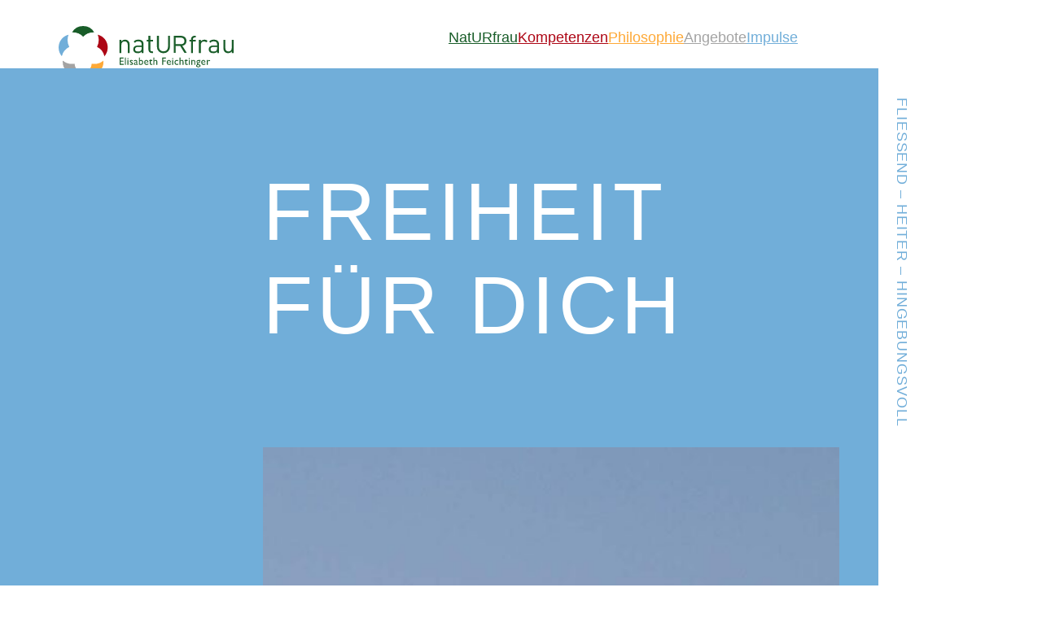

--- FILE ---
content_type: image/svg+xml
request_url: https://www.naturfrau.at/wp-content/uploads/2022/02/logo-naturfrau.svg
body_size: 10771
content:
<svg xmlns="http://www.w3.org/2000/svg" width="215.361" height="60" viewBox="0 0 215.361 60"><g transform="translate(865.545 -98.023)"><path d="M-802.355,125.048a16.477,16.477,0,0,1-3.982,10.785,17.073,17.073,0,0,0-9.135-11.586,17.738,17.738,0,0,0,2.1-8.4,17.382,17.382,0,0,0-1.246-6.525,15.923,15.923,0,0,1,12.263,15.723" transform="translate(-2.815 -0.635)" fill="#ad0615"/><path d="M-808.46,143.027a16.284,16.284,0,0,1,.089,1.712,15.751,15.751,0,0,1-15.781,15.7,15.6,15.6,0,0,1-6.438-1.371,16.812,16.812,0,0,0,7.787-12.321,16.76,16.76,0,0,0,3.367.34,16.862,16.862,0,0,0,10.976-4.057" transform="translate(-1.965 -2.53)" fill="#fea937"/><path d="M-820.628,105.889a13.005,13.005,0,0,0-1.323-.059,17.056,17.056,0,0,0-12.424,5.335A17.079,17.079,0,0,0-846.8,105.83c-.461,0-.907.014-1.354.059a15.905,15.905,0,0,1,13.762-7.865,15.9,15.9,0,0,1,13.763,7.865" transform="translate(-0.978 0)" fill="#195d29"/><path d="M-845.7,146.772a16.81,16.81,0,0,0,7.971,12.317,15.544,15.544,0,0,1-6.636,1.461,15.785,15.785,0,0,1-15.812-15.712c0-.62.046-1.238.1-1.858a16.881,16.881,0,0,0,11.075,4.117,17.417,17.417,0,0,0,3.3-.325" transform="translate(-0.302 -2.527)" fill="#a3a3a3"/><path d="M-853.3,109.326a17.388,17.388,0,0,0-1.245,6.527,17.6,17.6,0,0,0,2.126,8.444,17.134,17.134,0,0,0-9.2,11.481,16.415,16.415,0,0,1-3.922-10.727A15.937,15.937,0,0,1-853.3,109.326" transform="translate(0 -0.635)" fill="#71aed9"/><path d="M-776,132.148v-9.955c0-2.858-1.522-4.306-3.919-4.306s-3.954,1.48-3.954,4.306v9.955h-2.334V115.984h2.334v1.775a5.715,5.715,0,0,1,4.472-1.974,5.558,5.558,0,0,1,4.085,1.511,6.022,6.022,0,0,1,1.652,4.5v10.35Z" transform="translate(-4.46 -0.999)" fill="#195d29"/><path d="M-757.949,124.691h-4.472c-2.4,0-3.565.984-3.565,2.859s1.133,2.759,3.66,2.759a4.626,4.626,0,0,0,3.568-1.083,3.786,3.786,0,0,0,.809-2.794Zm0,7.457V130.6a5.56,5.56,0,0,1-4.6,1.744c-2.2,0-3.5-.429-4.5-1.48a4.684,4.684,0,0,1-1.2-3.285c0-2.828,1.948-4.666,5.513-4.666h4.794v-1.543c0-2.367-1.167-3.55-4.085-3.55-2.039,0-3.076.493-4.018,1.839l-1.585-1.479c1.423-1.872,3.044-2.4,5.638-2.4,4.277,0,6.383,1.875,6.383,5.389v10.974Z" transform="translate(-5.469 -0.999)" fill="#195d29"/><path d="M-744.485,131.865c-2.724,0-4.084-1.939-4.084-4.338V117.6h-2.008V115.8h2.008v-5.058h2.333V115.8h3.4V117.6h-3.4v9.859c0,1.479.68,2.367,2.17,2.367h1.234v2.035Z" transform="translate(-6.463 -0.715)" fill="#195d29"/><path d="M-729.326,132.066a7.667,7.667,0,0,1-8.035-7.92V110.77h2.46v13.181c0,3.546,2.2,5.881,5.575,5.881s5.606-2.335,5.606-5.881V110.77h2.461v13.376a7.694,7.694,0,0,1-8.067,7.92" transform="translate(-7.206 -0.717)" fill="#195d29"/><path d="M-706.864,112.993h-6.156v8.048h6.156c2.691,0,4.6-.962,4.6-3.82s-1.913-4.227-4.6-4.227m4.636,18.8-5.252-8.557h-5.54V131.8h-2.463V110.762h8.847c4.018,0,6.837,2.384,6.837,6.426,0,3.415-2.041,5.2-5.023,5.823l5.477,8.787Z" transform="translate(-8.436 -0.716)" fill="#195d29"/><path d="M-690.652,117.606v14.261h-2.334V117.606h-2.039V115.8h2.039v-.691c0-2.4,1.329-4.338,4.053-4.338h1.685v2.039h-1.263c-1.49,0-2.14.887-2.14,2.363v.627h3.4v1.807Z" transform="translate(-9.586 -0.717)" fill="#195d29"/><path d="M-673.723,119.071a3.312,3.312,0,0,0-2.753-1.184c-2.334,0-3.824,1.875-3.824,4.339v9.922h-2.335V115.984h2.335v1.972a5.329,5.329,0,0,1,4.471-2.171A4.888,4.888,0,0,1-672,117.3Z" transform="translate(-10.283 -0.999)" fill="#195d29"/><path d="M-659.56,124.691h-4.472c-2.4,0-3.564.984-3.564,2.859s1.132,2.759,3.658,2.759a4.627,4.627,0,0,0,3.568-1.083,3.786,3.786,0,0,0,.809-2.794Zm0,7.457V130.6a5.561,5.561,0,0,1-4.6,1.744c-2.2,0-3.5-.429-4.5-1.48a4.685,4.685,0,0,1-1.2-3.285c0-2.828,1.948-4.666,5.513-4.666h4.794v-1.543c0-2.367-1.167-3.55-4.085-3.55-2.039,0-3.077.493-4.018,1.839l-1.586-1.479c1.424-1.872,3.044-2.4,5.638-2.4,4.277,0,6.384,1.875,6.384,5.389v10.974Z" transform="translate(-11.001 -0.999)" fill="#195d29"/><path d="M-640.405,132.16v-1.806a5.805,5.805,0,0,1-4.5,2.007,5.628,5.628,0,0,1-4.116-1.512,6.1,6.1,0,0,1-1.621-4.537V116h2.335v9.955c0,2.859,1.49,4.306,3.887,4.306s3.987-1.479,3.987-4.306V116h2.334V132.16Z" transform="translate(-12.081 -1.01)" fill="#195d29"/><path d="M-678.761,142.11v5.83h1.144v-3.047a2.033,2.033,0,0,1,.4-1.261,1.176,1.176,0,0,1,.953-.532,1.677,1.677,0,0,1,1.1.57l.6-1.014A2.021,2.021,0,0,0-675.9,142q-.825,0-1.651,1.351l-.062.1V142.11Zm-5.135,1.261a1.391,1.391,0,0,1,1-.374,1.3,1.3,0,0,1,.975.374,1.627,1.627,0,0,1,.407,1.065h-2.894a1.862,1.862,0,0,1,.509-1.065m3.509,1.61a3.271,3.271,0,0,0-.68-2.174,2.264,2.264,0,0,0-1.825-.812,2.468,2.468,0,0,0-1.931.833,3.13,3.13,0,0,0-.744,2.164,3.322,3.322,0,0,0,.353,1.562,2.884,2.884,0,0,0,.941,1.074,2.686,2.686,0,0,0,1.537.4,4.272,4.272,0,0,0,1.209-.152,3.744,3.744,0,0,0,1.04-.507v-1.128a3.393,3.393,0,0,1-2.074.71,1.812,1.812,0,0,1-1.316-.495,1.916,1.916,0,0,1-.553-1.331h4.043Zm-7.75,3.488q.525.256.525.663a.7.7,0,0,1-.415.637,2.51,2.51,0,0,1-1.172.225q-1.6,0-1.6-.9a.739.739,0,0,1,.366-.633,1.642,1.642,0,0,1,.94-.247,3.1,3.1,0,0,1,1.356.257m-.275-5.054a1,1,0,0,1,.325.761.988.988,0,0,1-.322.751,1.133,1.133,0,0,1-.8.3,1.138,1.138,0,0,1-.806-.3.97.97,0,0,1-.319-.744,1.023,1.023,0,0,1,.326-.761,1.084,1.084,0,0,1,.787-.317,1.148,1.148,0,0,1,.813.3m-1.682,2.554a1.527,1.527,0,0,0-.665.336.68.68,0,0,0-.246.507q0,.368.575.742-1.444.343-1.444,1.527a1.538,1.538,0,0,0,.734,1.334,3.448,3.448,0,0,0,1.966.5,3.417,3.417,0,0,0,1.947-.494,1.528,1.528,0,0,0,.728-1.325,1.437,1.437,0,0,0-.412-1.051,1.746,1.746,0,0,0-.547-.38,9.338,9.338,0,0,0-1.36-.367,3.746,3.746,0,0,1-.871-.27.38.38,0,0,1-.241-.332q0-.355.644-.45a3.983,3.983,0,0,0,1.321-.374,1.82,1.82,0,0,0,.66-.675,1.764,1.764,0,0,0,.256-.9,1.543,1.543,0,0,0-.131-.653,2.4,2.4,0,0,0-.468-.633h1.162v-.9h-2.368a2.847,2.847,0,0,0-1.835.542,1.794,1.794,0,0,0-.672,1.473,1.914,1.914,0,0,0,1.269,1.844m-7.719-3.859v5.83h1.163v-4.163a1.635,1.635,0,0,1,1.369-.817,1.022,1.022,0,0,1,.9.383,2.3,2.3,0,0,1,.268,1.277v3.32h1.138v-3.332a3.76,3.76,0,0,0-.241-1.556,1.832,1.832,0,0,0-.7-.773,1.889,1.889,0,0,0-1-.282,2.275,2.275,0,0,0-1.731.856v-.742Zm-3.076,5.83h1.137v-5.83h-1.137Zm.1-8.076a.66.66,0,0,0-.2.472.666.666,0,0,0,.2.479.624.624,0,0,0,.462.206.651.651,0,0,0,.481-.2.666.666,0,0,0,.2-.482.65.65,0,0,0-.2-.481.66.66,0,0,0-.481-.2.628.628,0,0,0-.462.206m-5.514,3.285h1v2.586a5.174,5.174,0,0,0,.072,1.074,1.654,1.654,0,0,0,.178.456,1.323,1.323,0,0,0,.268.314,1.882,1.882,0,0,0,1.3.462,2.841,2.841,0,0,0,1.431-.374V146.59a2.515,2.515,0,0,1-1.294.412q-.818,0-.818-1v-2.854h1.819V142.11h-1.819v-1.2l-2.138,2.129Zm-5.938,4.791h1.137v-4.175a3.221,3.221,0,0,1,.731-.653,1.361,1.361,0,0,1,.706-.2.993.993,0,0,1,.816.39,1.61,1.61,0,0,1,.309,1.03v3.605h1.137v-3.32a4.026,4.026,0,0,0-.222-1.527,1.755,1.755,0,0,0-.678-.805,1.874,1.874,0,0,0-1.032-.292,2.192,2.192,0,0,0-1.769.881v-3.789h-1.137Zm-3.095-.976a1.961,1.961,0,0,1-1.44-.526,1.9,1.9,0,0,1-.534-1.419,2.006,2.006,0,0,1,.494-1.4,1.622,1.622,0,0,1,1.262-.548,3,3,0,0,1,1.6.558V142.4a5.208,5.208,0,0,0-.872-.32,3.417,3.417,0,0,0-.8-.086,2.673,2.673,0,0,0-2.056.843,3.133,3.133,0,0,0-.781,2.218,2.953,2.953,0,0,0,.8,2.174,2.894,2.894,0,0,0,2.153.812,4.71,4.71,0,0,0,1.675-.324v-1.14a3.712,3.712,0,0,1-1.506.386m-5.907.976h1.137v-5.83h-1.137Zm.1-8.076a.66.66,0,0,0-.2.472.665.665,0,0,0,.2.479.624.624,0,0,0,.462.206.651.651,0,0,0,.481-.2.666.666,0,0,0,.2-.482.65.65,0,0,0-.2-.481.661.661,0,0,0-.481-.2.628.628,0,0,0-.462.206m-5.185,3.507a1.391,1.391,0,0,1,1-.374,1.3,1.3,0,0,1,.975.374,1.627,1.627,0,0,1,.406,1.065h-2.894a1.867,1.867,0,0,1,.51-1.065m3.509,1.61a3.266,3.266,0,0,0-.681-2.174,2.26,2.26,0,0,0-1.824-.812,2.469,2.469,0,0,0-1.931.833,3.125,3.125,0,0,0-.744,2.164,3.313,3.313,0,0,0,.353,1.562,2.886,2.886,0,0,0,.94,1.074,2.686,2.686,0,0,0,1.537.4,4.28,4.28,0,0,0,1.21-.152,3.755,3.755,0,0,0,1.04-.507v-1.128a3.394,3.394,0,0,1-2.074.71,1.81,1.81,0,0,1-1.315-.495,1.914,1.914,0,0,1-.553-1.331h4.043Zm-10.863,2.959h1.25v-4.125h3.405v-1.128h-3.405v-2.471h3.405v-1.128h-4.656Zm-10.789,0h1.138v-4.175a3.2,3.2,0,0,1,.73-.653,1.362,1.362,0,0,1,.707-.2.992.992,0,0,1,.815.39,1.611,1.611,0,0,1,.31,1.03v3.605h1.137v-3.32a4.046,4.046,0,0,0-.222-1.527,1.762,1.762,0,0,0-.679-.805,1.871,1.871,0,0,0-1.031-.292,2.189,2.189,0,0,0-1.769.881v-3.789h-1.138Zm-5.363-4.791h1v2.586a5.174,5.174,0,0,0,.072,1.074,1.685,1.685,0,0,0,.178.456,1.3,1.3,0,0,0,.269.314,1.878,1.878,0,0,0,1.3.462,2.841,2.841,0,0,0,1.431-.374V146.59a2.515,2.515,0,0,1-1.293.412q-.82,0-.819-1v-2.854h1.819V142.11H-747.7v-1.2l-2.137,2.129Zm-4.255.222a1.391,1.391,0,0,1,1-.374,1.3,1.3,0,0,1,.975.374,1.627,1.627,0,0,1,.406,1.065H-754.6a1.868,1.868,0,0,1,.51-1.065m3.509,1.61a3.271,3.271,0,0,0-.68-2.174,2.264,2.264,0,0,0-1.825-.812,2.469,2.469,0,0,0-1.931.833,3.126,3.126,0,0,0-.744,2.164,3.322,3.322,0,0,0,.353,1.562,2.885,2.885,0,0,0,.941,1.074,2.681,2.681,0,0,0,1.537.4,4.275,4.275,0,0,0,1.21-.152,3.742,3.742,0,0,0,1.04-.507v-1.128a3.392,3.392,0,0,1-2.074.71,1.81,1.81,0,0,1-1.316-.495,1.915,1.915,0,0,1-.553-1.331h4.043Zm-9.238-1.921a1.436,1.436,0,0,1,1.166.546,2.154,2.154,0,0,1,.446,1.413,2.046,2.046,0,0,1-.477,1.4,1.567,1.567,0,0,1-1.235.545,4.047,4.047,0,0,1-1.194-.177v-3.155a2,2,0,0,1,1.294-.571m-2.431,4.557a3.837,3.837,0,0,0,.978.3,6.121,6.121,0,0,0,1.172.121,2.981,2.981,0,0,0,2.215-.833,3.039,3.039,0,0,0,.829-2.241,3.254,3.254,0,0,0-.694-2.148,2.216,2.216,0,0,0-1.788-.836,2.6,2.6,0,0,0-1.575.545v-3.44h-1.137Zm-4.244-.38a.8.8,0,0,1-.591-.228.8.8,0,0,1-.228-.589.8.8,0,0,1,.241-.593,2.565,2.565,0,0,1,.822-.472l.763-.3v1.73a1.421,1.421,0,0,1-1.006.45m2.084-3.8a1.533,1.533,0,0,0-.191-.526,1.541,1.541,0,0,0-.338-.422A2.179,2.179,0,0,0-766.43,142a2.344,2.344,0,0,0-1.906.793v1.261a2.49,2.49,0,0,1,1.812-.976.923.923,0,0,1,1.038,1.051v.31l-1.456.508a2.634,2.634,0,0,0-1.11.687,1.437,1.437,0,0,0-.39.985,1.375,1.375,0,0,0,.4,1.011,1.354,1.354,0,0,0,1,.4,2.452,2.452,0,0,0,1.543-.57q.132.583.863.583a1.33,1.33,0,0,0,.491-.092,3.63,3.63,0,0,0,.622-.344v-.7a1.36,1.36,0,0,1-.644.311c-.133,0-.2-.1-.2-.3v-2.478a7.864,7.864,0,0,0-.041-1m-8.091,4.492a3.389,3.389,0,0,0,.913.111,2.149,2.149,0,0,0,1.421-.46,1.457,1.457,0,0,0,.553-1.175q0-1-1.438-1.824l-.406-.234a3.16,3.16,0,0,1-.646-.444.547.547,0,0,1-.184-.388.44.44,0,0,1,.2-.377.908.908,0,0,1,.534-.143,3.438,3.438,0,0,1,1.656.621v-1.14a3.621,3.621,0,0,0-1.731-.482,2.019,2.019,0,0,0-1.328.425,1.353,1.353,0,0,0-.516,1.1,1.539,1.539,0,0,0,.341.96,5.1,5.1,0,0,0,1.441,1.062,3.9,3.9,0,0,1,.715.484.577.577,0,0,1,.165.422.512.512,0,0,1-.256.425,1.053,1.053,0,0,1-.613.177,2.266,2.266,0,0,1-.847-.212,5.139,5.139,0,0,1-.984-.555v1.242a5.987,5.987,0,0,0,1.006.409m-3.826.009h1.137v-5.83h-1.137Zm.1-8.076a.66.66,0,0,0-.2.472.666.666,0,0,0,.2.479.623.623,0,0,0,.462.206.652.652,0,0,0,.481-.2.666.666,0,0,0,.2-.482.65.65,0,0,0-.2-.481.662.662,0,0,0-.481-.2.627.627,0,0,0-.462.206m-3.226,8.076h1.137v-8.853h-1.137Zm-6.588-.012h5.068V146.8h-3.819v-2.75h3.575v-1.134h-3.575v-2.7h3.7v-1.128h-4.949Z" transform="translate(-4.47 -2.309)" fill="#195d29"/></g></svg>